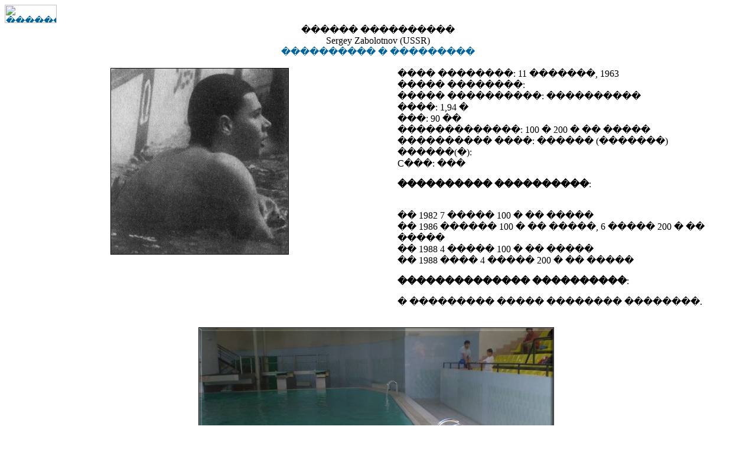

--- FILE ---
content_type: text/html; charset=UTF-8
request_url: http://www.i-swimmer.ru/foto/zabolotnov/zabolotnov.htm
body_size: 1984
content:

<html>
<head>

<title>������ ����������</title>

<meta http-equiv="Content-Type" content="text/html; charset=windows-1251">
<link href="http://i-swimmer.ru/i-swimmer.css" rel="stylesheet" type="text/css">

</head>
<body>
<!-- Yandex.Metrika informer -->
<a href="https://metrika.yandex.ru/stat/?id=24896438&amp;from=informer"
target="_blank" rel="nofollow"><img 

src="//bs.yandex.ru/informer/24896438/3_0_FFFFFFFF_EFEFEFFF_0_pageviews"
style="width:88px; height:31px; border:0;" alt="������.�������" title="������.�������: ������ �� 

������� (���������, ������ � ���������� ����������)" onclick="try{Ya.Metrika.informer

({i:this,id:24896438,lang:'ru'});return false}catch(e){}"/></a>
<!-- /Yandex.Metrika informer -->

<!-- Yandex.Metrika counter -->
<script type="text/javascript">
(function (d, w, c) {
    (w[c] = w[c] || []).push(function() {
        try {
            w.yaCounter24896438 = new Ya.Metrika({id:24896438,
                    webvisor:true,
                    clickmap:true,
                    trackLinks:true,
                    accurateTrackBounce:true});
        } catch(e) { }
    });

    var n = d.getElementsByTagName("script")[0],
        s = d.createElement("script"),
        f = function () { n.parentNode.insertBefore(s, n); };
    s.type = "text/javascript";
    s.async = true;
    s.src = (d.location.protocol == "https:" ? "https:" : "http:") + 

"//mc.yandex.ru/metrika/watch.js";

    if (w.opera == "[object Opera]") {
        d.addEventListener("DOMContentLoaded", f, false);
    } else { f(); }
})(document, window, "yandex_metrika_callbacks");
</script>
<noscript><div><img src="//mc.yandex.ru/watch/24896438" style="position:absolute; left:-9999px;" 

alt="" /></div></noscript>
<!-- /Yandex.Metrika counter -->

<table width="100%" border="0" cellspacing="0" cellpadding="0" height="100%">

  <tr> 

    <td valign="top" height="50" colspan="2"> 

      <div align="center">������ ����������  <br>

        Sergey Zabolotnov (USSR)<br>

      <a href="http://www.i-swimmer.ru/foto/image.htm">���������� � ���������      </a></div>    </td>

  </tr>

  <tr bordercolor="#FFFFFF" bgcolor="#FFFFFF"> 

    <td valign="top" width="40%"> 

      <div align="center">

        <p><br>

          <img src="zabolotnov2.jpg" alt="������ ���������� ������" width="300" height="314"></p>

        <p>&nbsp;</p>

      </div>

    <p align="center">&nbsp;</p>

    <p align="center">&nbsp;</p>

    </td>

    <td valign="top" width="36%"> 

      <p><br>

        ���� ��������:  11 �������, 1963<br>

        ����� ��������: <br>

		����� ����������:  ����������<br>

        ����:    1,94 �<br>

        ���:  90 ��<br>

		�������������:   100 � 200 � �� �����<br>

        ���������� ����:  ������ (�������) <br>

      ������(�): <br>

	  C���: ���   </p>

      <p><strong>���������� ����������</strong>:</p>

      <p><br>

	    �� 1982 7 ����� 100 � �� �����<br>

		�� 1986 ������ 100 � �� �����, 6 ����� 200 � �� �����<br>

	    �� 1988 4 ����� 100 � �� �����<br>

	    �� 1988 ���� 4 ����� 200 � �� �����<br>

      </p>

      <p><strong>�������������� ����������</strong>:</p>

      <p>� ��������� ����� �������� ��������.</p>

      <p>&nbsp;</p>

    </td>

  </tr>

  <tr bordercolor="#FFFFFF" bgcolor="#FFFFFF"> 

    <td valign="top" colspan="2"> 

      <p align="center"><img src="zabolotnov.jpg" alt="���������� � �������� �����" width="600" height="450"></p>

      <p align="center"><span id="spot2-title">(�-�) �.����������, �.�����, �.��������</span></p>

      <p align="center">&nbsp;</p>

      <p>&nbsp;</p>

    <p>&nbsp;</p></td>

  </tr>

  <tr bordercolor="#FFFFFF" bgcolor="#FFFFFF"> 

    <td valign="top" colspan="2"> 

      <p> 

         �������: <br> 

 <script type="text/javascript">
<!--
var _acic={dataProvider:10};(function(){var e=document.createElement("script");e.type="text/javascript";e.async=true;e.src="https://www.acint.net/aci.js";var t=document.getElementsByTagName("script")[0];t.parentNode.insertBefore(e,t)})()
//-->
</script>    </td>

  </tr>

</table>

<script type="text/javascript">
var gaJsHost = (("https:" == document.location.protocol) ? "https://ssl." : "http://www.");
document.write(unescape("%3Cscript src='" + gaJsHost + "google-analytics.com/ga.js' type='text/javascript'%3E%3C/script%3E"));
</script>

<script type="text/javascript">
try {
var pageTracker = _gat._getTracker("UA-7110196-5");
pageTracker._trackPageview();
} catch(err) {}</script>

</body>
</html>

--- FILE ---
content_type: text/css
request_url: http://i-swimmer.ru/i-swimmer.css
body_size: 647
content:
@charset "windows-1251";

.pub_img {	BORDER-RIGHT: black 1px solid; BORDER-TOP: black 1px solid; MARGIN-BOTTOM: 2px; BORDER-LEFT: black 1px solid; MARGIN-RIGHT: 6px; BORDER-BOTTOM: black 1px solid

}

body {
	background-color:#FFFFFF;
	color:#000000;
	text-align: left;
	}
	
.img_noborder {	
border: none;
}

img {	
BORDER-RIGHT: black 1px solid; 
BORDER-TOP: black 1px solid; 
MARGIN-BOTTOM: 2px; 
BORDER-LEFT: black 1px solid; 
MARGIN-RIGHT: 6px; 
BORDER-BOTTOM: black 1px solid

}

a:link, a:active
{
	color:#00639C;
    text-decoration: none;
} 
a:visited
{
	color:#00699C;
    text-decoration: none;
}  	

a:hover {
	color:#999999;
	text-align: left;
	     } 

.style6 {font-size: 16px}

.style9 {font-size: 18px; }
.new_red {
	color: #F00;
}	

.table_border
    {
	text-align: left; /* Выравнивание по левому краю */
	background: #ccc; /* Цвет фона ячеек */
	padding: 5px; /* Граница вокруг ячеек */
	cursor: crosshair;
	border-top-width: 1px;
	border-right-width: 1px;
	border-bottom-width: 1px;
	border-left-width: 1px;
	border-top-style: dotted;
	border-right-style: dotted;
	border-bottom-style: dotted;
	border-left-style: dotted;
	font-weight: bold;
   }
.th {
	text-align: left; /* Выравнивание по левому краю */
	background: #ccc; /* Цвет фона ячеек */
	padding: 5px; /* Поля вокруг содержимого ячеек */
	border: 1px solid black; /* Граница вокруг ячеек */
	font-weight: bolder;
   }
.table_left {
	text-align: left; /* Выравнивание по левому краю */
	padding: 5px; /* Поля вокруг содержимого ячеек */
   }   
   
.td { 
    padding: 5px; /* Поля вокруг содержимого ячеек */
    border: 1px solid black; /* Граница вокруг ячеек */
   } 
